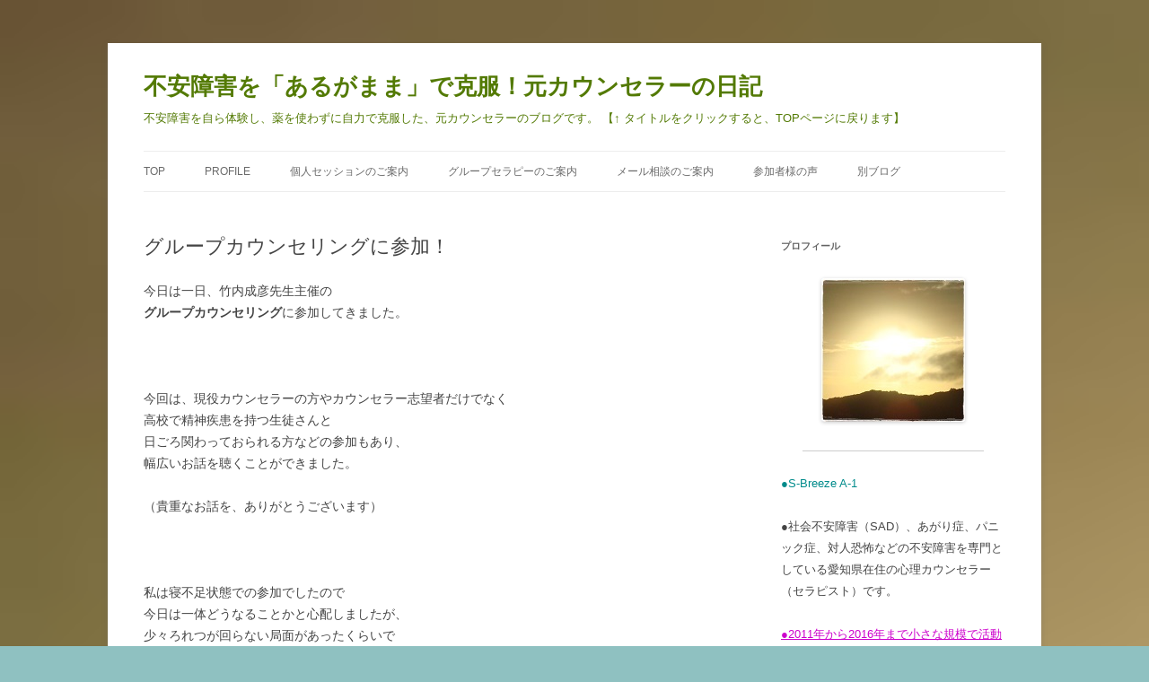

--- FILE ---
content_type: text/html; charset=UTF-8
request_url: http://sedonabreeze.com/archives/5388
body_size: 17763
content:
<!DOCTYPE html>
<html dir="ltr" lang="ja" prefix="og: https://ogp.me/ns#">
<head>
<meta charset="UTF-8"/>
<meta name="viewport" content="width=device-width, initial-scale=1.0"/>
<title>グループカウンセリングに参加！ | 不安障害を「あるがまま」で克服！元カウンセラーの日記</title>
<link rel="profile" href="https://gmpg.org/xfn/11"/>
<link rel="pingback" href="http://sedonabreeze.com/xmlrpc.php">

		<!-- All in One SEO 4.9.3 - aioseo.com -->
	<meta name="description" content="今日は一日、竹内成彦先生主催の グループカウンセリングに参加してきました。 今回は、現役カウンセ"/>
	<meta name="robots" content="max-image-preview:large"/>
	<meta name="author" content="A-1"/>
	<link rel="canonical" href="http://sedonabreeze.com/archives/5388"/>
	<meta name="generator" content="All in One SEO (AIOSEO) 4.9.3"/>
		<meta property="og:locale" content="ja_JP"/>
		<meta property="og:site_name" content="不安障害を「あるがまま」で克服！元カウンセラーの日記 | 不安障害を自ら体験し、薬を使わずに自力で克服した、元カウンセラーのブログです。 【↑ タイトルをクリックすると、TOPページに戻ります】"/>
		<meta property="og:type" content="article"/>
		<meta property="og:title" content="グループカウンセリングに参加！ | 不安障害を「あるがまま」で克服！元カウンセラーの日記"/>
		<meta property="og:description" content="今日は一日、竹内成彦先生主催の グループカウンセリングに参加してきました。 今回は、現役カウンセ"/>
		<meta property="og:url" content="http://sedonabreeze.com/archives/5388"/>
		<meta property="article:published_time" content="2014-05-25T13:44:02+00:00"/>
		<meta property="article:modified_time" content="2014-07-13T14:02:47+00:00"/>
		<meta name="twitter:card" content="summary"/>
		<meta name="twitter:title" content="グループカウンセリングに参加！ | 不安障害を「あるがまま」で克服！元カウンセラーの日記"/>
		<meta name="twitter:description" content="今日は一日、竹内成彦先生主催の グループカウンセリングに参加してきました。 今回は、現役カウンセ"/>
		<script type="application/ld+json" class="aioseo-schema">
			{"@context":"https:\/\/schema.org","@graph":[{"@type":"Article","@id":"http:\/\/sedonabreeze.com\/archives\/5388#article","name":"\u30b0\u30eb\u30fc\u30d7\u30ab\u30a6\u30f3\u30bb\u30ea\u30f3\u30b0\u306b\u53c2\u52a0\uff01 | \u4e0d\u5b89\u969c\u5bb3\u3092\u300c\u3042\u308b\u304c\u307e\u307e\u300d\u3067\u514b\u670d\uff01\u5143\u30ab\u30a6\u30f3\u30bb\u30e9\u30fc\u306e\u65e5\u8a18","headline":"\u30b0\u30eb\u30fc\u30d7\u30ab\u30a6\u30f3\u30bb\u30ea\u30f3\u30b0\u306b\u53c2\u52a0\uff01","author":{"@id":"http:\/\/sedonabreeze.com\/archives\/author\/estech#author"},"publisher":{"@id":"http:\/\/sedonabreeze.com\/#organization"},"image":{"@type":"ImageObject","url":"http:\/\/ws-fe.amazon-adsystem.com\/widgets\/q?_encoding=UTF8&amp;ASIN=4799103318&amp;Format=_SL160_&amp;ID=AsinImage&amp;MarketPlace=JP&amp;ServiceVersion=20070822&amp;WS=1&amp;tag=e0b1-22","@id":"http:\/\/sedonabreeze.com\/archives\/5388\/#articleImage"},"datePublished":"2014-05-25T22:44:02+09:00","dateModified":"2014-07-13T23:02:47+09:00","inLanguage":"ja","mainEntityOfPage":{"@id":"http:\/\/sedonabreeze.com\/archives\/5388#webpage"},"isPartOf":{"@id":"http:\/\/sedonabreeze.com\/archives\/5388#webpage"},"articleSection":"\u52c9\u5f37\u4f1a\u30fb\u4ea4\u6d41\u4f1a\u30fb\u30ef\u30fc\u30af\u30b7\u30e7\u30c3\u30d7\u306a\u3069, \u5fc3\u7406\u30c6\u30b9\u30c8\u30fb\u30a2\u30bb\u30b9\u30e1\u30f3\u30c8\u30fb\u6027\u683c\u30fb\u6c17\u8cea, \u5fc3\u7406\u5b66\u30fb\u7cbe\u795e\u5206\u6790\u30fb\u8ee2\u79fb\/\u9006\u8ee2\u79fb, \u7af9\u5185\u6210\u5f66"},{"@type":"BreadcrumbList","@id":"http:\/\/sedonabreeze.com\/archives\/5388#breadcrumblist","itemListElement":[{"@type":"ListItem","@id":"http:\/\/sedonabreeze.com#listItem","position":1,"name":"\u30db\u30fc\u30e0","item":"http:\/\/sedonabreeze.com","nextItem":{"@type":"ListItem","@id":"http:\/\/sedonabreeze.com\/archives\/category\/others#listItem","name":"\u305d\u306e\u4ed6"}},{"@type":"ListItem","@id":"http:\/\/sedonabreeze.com\/archives\/category\/others#listItem","position":2,"name":"\u305d\u306e\u4ed6","item":"http:\/\/sedonabreeze.com\/archives\/category\/others","nextItem":{"@type":"ListItem","@id":"http:\/\/sedonabreeze.com\/archives\/category\/others\/meetingandworkshop#listItem","name":"\u52c9\u5f37\u4f1a\u30fb\u4ea4\u6d41\u4f1a\u30fb\u30ef\u30fc\u30af\u30b7\u30e7\u30c3\u30d7\u306a\u3069"},"previousItem":{"@type":"ListItem","@id":"http:\/\/sedonabreeze.com#listItem","name":"\u30db\u30fc\u30e0"}},{"@type":"ListItem","@id":"http:\/\/sedonabreeze.com\/archives\/category\/others\/meetingandworkshop#listItem","position":3,"name":"\u52c9\u5f37\u4f1a\u30fb\u4ea4\u6d41\u4f1a\u30fb\u30ef\u30fc\u30af\u30b7\u30e7\u30c3\u30d7\u306a\u3069","item":"http:\/\/sedonabreeze.com\/archives\/category\/others\/meetingandworkshop","nextItem":{"@type":"ListItem","@id":"http:\/\/sedonabreeze.com\/archives\/5388#listItem","name":"\u30b0\u30eb\u30fc\u30d7\u30ab\u30a6\u30f3\u30bb\u30ea\u30f3\u30b0\u306b\u53c2\u52a0\uff01"},"previousItem":{"@type":"ListItem","@id":"http:\/\/sedonabreeze.com\/archives\/category\/others#listItem","name":"\u305d\u306e\u4ed6"}},{"@type":"ListItem","@id":"http:\/\/sedonabreeze.com\/archives\/5388#listItem","position":4,"name":"\u30b0\u30eb\u30fc\u30d7\u30ab\u30a6\u30f3\u30bb\u30ea\u30f3\u30b0\u306b\u53c2\u52a0\uff01","previousItem":{"@type":"ListItem","@id":"http:\/\/sedonabreeze.com\/archives\/category\/others\/meetingandworkshop#listItem","name":"\u52c9\u5f37\u4f1a\u30fb\u4ea4\u6d41\u4f1a\u30fb\u30ef\u30fc\u30af\u30b7\u30e7\u30c3\u30d7\u306a\u3069"}}]},{"@type":"Organization","@id":"http:\/\/sedonabreeze.com\/#organization","name":"\u4e0d\u5b89\u969c\u5bb3\u3092\u300c\u3042\u308b\u304c\u307e\u307e\u300d\u3067\u514b\u670d\uff01\u3042\u304c\u308a\u75c7\u30fb\u30d1\u30cb\u30c3\u30af\u30fb\u5bfe\u4eba\u6050\u6016\u306a\u3069","description":"\u4e0d\u5b89\u969c\u5bb3\u3092\u81ea\u3089\u4f53\u9a13\u3057\u3001\u85ac\u3092\u4f7f\u308f\u305a\u306b\u81ea\u529b\u3067\u514b\u670d\u3057\u305f\u3001\u5143\u30ab\u30a6\u30f3\u30bb\u30e9\u30fc\u306e\u30d6\u30ed\u30b0\u3067\u3059\u3002 \u3010\u2191 \u30bf\u30a4\u30c8\u30eb\u3092\u30af\u30ea\u30c3\u30af\u3059\u308b\u3068\u3001TOP\u30da\u30fc\u30b8\u306b\u623b\u308a\u307e\u3059\u3011","url":"http:\/\/sedonabreeze.com\/"},{"@type":"Person","@id":"http:\/\/sedonabreeze.com\/archives\/author\/estech#author","url":"http:\/\/sedonabreeze.com\/archives\/author\/estech","name":"A-1","image":{"@type":"ImageObject","@id":"http:\/\/sedonabreeze.com\/archives\/5388#authorImage","url":"https:\/\/secure.gravatar.com\/avatar\/7861a502d01bfc0dddb573ea08a76b0dcd9a11570dbe998ece310cd12a10fbec?s=96&d=mm&r=g","width":96,"height":96,"caption":"A-1"}},{"@type":"WebPage","@id":"http:\/\/sedonabreeze.com\/archives\/5388#webpage","url":"http:\/\/sedonabreeze.com\/archives\/5388","name":"\u30b0\u30eb\u30fc\u30d7\u30ab\u30a6\u30f3\u30bb\u30ea\u30f3\u30b0\u306b\u53c2\u52a0\uff01 | \u4e0d\u5b89\u969c\u5bb3\u3092\u300c\u3042\u308b\u304c\u307e\u307e\u300d\u3067\u514b\u670d\uff01\u5143\u30ab\u30a6\u30f3\u30bb\u30e9\u30fc\u306e\u65e5\u8a18","description":"\u4eca\u65e5\u306f\u4e00\u65e5\u3001\u7af9\u5185\u6210\u5f66\u5148\u751f\u4e3b\u50ac\u306e \u30b0\u30eb\u30fc\u30d7\u30ab\u30a6\u30f3\u30bb\u30ea\u30f3\u30b0\u306b\u53c2\u52a0\u3057\u3066\u304d\u307e\u3057\u305f\u3002 \u4eca\u56de\u306f\u3001\u73fe\u5f79\u30ab\u30a6\u30f3\u30bb","inLanguage":"ja","isPartOf":{"@id":"http:\/\/sedonabreeze.com\/#website"},"breadcrumb":{"@id":"http:\/\/sedonabreeze.com\/archives\/5388#breadcrumblist"},"author":{"@id":"http:\/\/sedonabreeze.com\/archives\/author\/estech#author"},"creator":{"@id":"http:\/\/sedonabreeze.com\/archives\/author\/estech#author"},"datePublished":"2014-05-25T22:44:02+09:00","dateModified":"2014-07-13T23:02:47+09:00"},{"@type":"WebSite","@id":"http:\/\/sedonabreeze.com\/#website","url":"http:\/\/sedonabreeze.com\/","name":"\u4e0d\u5b89\u969c\u5bb3\u3092\u300c\u3042\u308b\u304c\u307e\u307e\u300d\u3067\u514b\u670d\uff01\u5143\u30ab\u30a6\u30f3\u30bb\u30e9\u30fc\u306e\u65e5\u8a18","description":"\u4e0d\u5b89\u969c\u5bb3\u3092\u81ea\u3089\u4f53\u9a13\u3057\u3001\u85ac\u3092\u4f7f\u308f\u305a\u306b\u81ea\u529b\u3067\u514b\u670d\u3057\u305f\u3001\u5143\u30ab\u30a6\u30f3\u30bb\u30e9\u30fc\u306e\u30d6\u30ed\u30b0\u3067\u3059\u3002 \u3010\u2191 \u30bf\u30a4\u30c8\u30eb\u3092\u30af\u30ea\u30c3\u30af\u3059\u308b\u3068\u3001TOP\u30da\u30fc\u30b8\u306b\u623b\u308a\u307e\u3059\u3011","inLanguage":"ja","publisher":{"@id":"http:\/\/sedonabreeze.com\/#organization"}}]}
		</script>
		<!-- All in One SEO -->

<link rel="alternate" type="application/rss+xml" title="不安障害を「あるがまま」で克服！元カウンセラーの日記 &raquo; フィード" href="http://sedonabreeze.com/feed"/>
<link rel="alternate" type="application/rss+xml" title="不安障害を「あるがまま」で克服！元カウンセラーの日記 &raquo; コメントフィード" href="http://sedonabreeze.com/comments/feed"/>
<link rel="alternate" title="oEmbed (JSON)" type="application/json+oembed" href="http://sedonabreeze.com/wp-json/oembed/1.0/embed?url=http%3A%2F%2Fsedonabreeze.com%2Farchives%2F5388"/>
<link rel="alternate" title="oEmbed (XML)" type="text/xml+oembed" href="http://sedonabreeze.com/wp-json/oembed/1.0/embed?url=http%3A%2F%2Fsedonabreeze.com%2Farchives%2F5388&#038;format=xml"/>
<style id='wp-img-auto-sizes-contain-inline-css' type='text/css'>
img:is([sizes=auto i],[sizes^="auto," i]){contain-intrinsic-size:3000px 1500px}
/*# sourceURL=wp-img-auto-sizes-contain-inline-css */
</style>
<style id='wp-emoji-styles-inline-css' type='text/css'>

	img.wp-smiley, img.emoji {
		display: inline !important;
		border: none !important;
		box-shadow: none !important;
		height: 1em !important;
		width: 1em !important;
		margin: 0 0.07em !important;
		vertical-align: -0.1em !important;
		background: none !important;
		padding: 0 !important;
	}
/*# sourceURL=wp-emoji-styles-inline-css */
</style>
<style id='wp-block-library-inline-css' type='text/css'>
:root{--wp-block-synced-color:#7a00df;--wp-block-synced-color--rgb:122,0,223;--wp-bound-block-color:var(--wp-block-synced-color);--wp-editor-canvas-background:#ddd;--wp-admin-theme-color:#007cba;--wp-admin-theme-color--rgb:0,124,186;--wp-admin-theme-color-darker-10:#006ba1;--wp-admin-theme-color-darker-10--rgb:0,107,160.5;--wp-admin-theme-color-darker-20:#005a87;--wp-admin-theme-color-darker-20--rgb:0,90,135;--wp-admin-border-width-focus:2px}@media (min-resolution:192dpi){:root{--wp-admin-border-width-focus:1.5px}}.wp-element-button{cursor:pointer}:root .has-very-light-gray-background-color{background-color:#eee}:root .has-very-dark-gray-background-color{background-color:#313131}:root .has-very-light-gray-color{color:#eee}:root .has-very-dark-gray-color{color:#313131}:root .has-vivid-green-cyan-to-vivid-cyan-blue-gradient-background{background:linear-gradient(135deg,#00d084,#0693e3)}:root .has-purple-crush-gradient-background{background:linear-gradient(135deg,#34e2e4,#4721fb 50%,#ab1dfe)}:root .has-hazy-dawn-gradient-background{background:linear-gradient(135deg,#faaca8,#dad0ec)}:root .has-subdued-olive-gradient-background{background:linear-gradient(135deg,#fafae1,#67a671)}:root .has-atomic-cream-gradient-background{background:linear-gradient(135deg,#fdd79a,#004a59)}:root .has-nightshade-gradient-background{background:linear-gradient(135deg,#330968,#31cdcf)}:root .has-midnight-gradient-background{background:linear-gradient(135deg,#020381,#2874fc)}:root{--wp--preset--font-size--normal:16px;--wp--preset--font-size--huge:42px}.has-regular-font-size{font-size:1em}.has-larger-font-size{font-size:2.625em}.has-normal-font-size{font-size:var(--wp--preset--font-size--normal)}.has-huge-font-size{font-size:var(--wp--preset--font-size--huge)}.has-text-align-center{text-align:center}.has-text-align-left{text-align:left}.has-text-align-right{text-align:right}.has-fit-text{white-space:nowrap!important}#end-resizable-editor-section{display:none}.aligncenter{clear:both}.items-justified-left{justify-content:flex-start}.items-justified-center{justify-content:center}.items-justified-right{justify-content:flex-end}.items-justified-space-between{justify-content:space-between}.screen-reader-text{border:0;clip-path:inset(50%);height:1px;margin:-1px;overflow:hidden;padding:0;position:absolute;width:1px;word-wrap:normal!important}.screen-reader-text:focus{background-color:#ddd;clip-path:none;color:#444;display:block;font-size:1em;height:auto;left:5px;line-height:normal;padding:15px 23px 14px;text-decoration:none;top:5px;width:auto;z-index:100000}html :where(.has-border-color){border-style:solid}html :where([style*=border-top-color]){border-top-style:solid}html :where([style*=border-right-color]){border-right-style:solid}html :where([style*=border-bottom-color]){border-bottom-style:solid}html :where([style*=border-left-color]){border-left-style:solid}html :where([style*=border-width]){border-style:solid}html :where([style*=border-top-width]){border-top-style:solid}html :where([style*=border-right-width]){border-right-style:solid}html :where([style*=border-bottom-width]){border-bottom-style:solid}html :where([style*=border-left-width]){border-left-style:solid}html :where(img[class*=wp-image-]){height:auto;max-width:100%}:where(figure){margin:0 0 1em}html :where(.is-position-sticky){--wp-admin--admin-bar--position-offset:var(--wp-admin--admin-bar--height,0px)}@media screen and (max-width:600px){html :where(.is-position-sticky){--wp-admin--admin-bar--position-offset:0px}}

/*# sourceURL=wp-block-library-inline-css */
</style><style id='global-styles-inline-css' type='text/css'>
:root{--wp--preset--aspect-ratio--square: 1;--wp--preset--aspect-ratio--4-3: 4/3;--wp--preset--aspect-ratio--3-4: 3/4;--wp--preset--aspect-ratio--3-2: 3/2;--wp--preset--aspect-ratio--2-3: 2/3;--wp--preset--aspect-ratio--16-9: 16/9;--wp--preset--aspect-ratio--9-16: 9/16;--wp--preset--color--black: #000000;--wp--preset--color--cyan-bluish-gray: #abb8c3;--wp--preset--color--white: #fff;--wp--preset--color--pale-pink: #f78da7;--wp--preset--color--vivid-red: #cf2e2e;--wp--preset--color--luminous-vivid-orange: #ff6900;--wp--preset--color--luminous-vivid-amber: #fcb900;--wp--preset--color--light-green-cyan: #7bdcb5;--wp--preset--color--vivid-green-cyan: #00d084;--wp--preset--color--pale-cyan-blue: #8ed1fc;--wp--preset--color--vivid-cyan-blue: #0693e3;--wp--preset--color--vivid-purple: #9b51e0;--wp--preset--color--blue: #21759b;--wp--preset--color--dark-gray: #444;--wp--preset--color--medium-gray: #9f9f9f;--wp--preset--color--light-gray: #e6e6e6;--wp--preset--gradient--vivid-cyan-blue-to-vivid-purple: linear-gradient(135deg,rgb(6,147,227) 0%,rgb(155,81,224) 100%);--wp--preset--gradient--light-green-cyan-to-vivid-green-cyan: linear-gradient(135deg,rgb(122,220,180) 0%,rgb(0,208,130) 100%);--wp--preset--gradient--luminous-vivid-amber-to-luminous-vivid-orange: linear-gradient(135deg,rgb(252,185,0) 0%,rgb(255,105,0) 100%);--wp--preset--gradient--luminous-vivid-orange-to-vivid-red: linear-gradient(135deg,rgb(255,105,0) 0%,rgb(207,46,46) 100%);--wp--preset--gradient--very-light-gray-to-cyan-bluish-gray: linear-gradient(135deg,rgb(238,238,238) 0%,rgb(169,184,195) 100%);--wp--preset--gradient--cool-to-warm-spectrum: linear-gradient(135deg,rgb(74,234,220) 0%,rgb(151,120,209) 20%,rgb(207,42,186) 40%,rgb(238,44,130) 60%,rgb(251,105,98) 80%,rgb(254,248,76) 100%);--wp--preset--gradient--blush-light-purple: linear-gradient(135deg,rgb(255,206,236) 0%,rgb(152,150,240) 100%);--wp--preset--gradient--blush-bordeaux: linear-gradient(135deg,rgb(254,205,165) 0%,rgb(254,45,45) 50%,rgb(107,0,62) 100%);--wp--preset--gradient--luminous-dusk: linear-gradient(135deg,rgb(255,203,112) 0%,rgb(199,81,192) 50%,rgb(65,88,208) 100%);--wp--preset--gradient--pale-ocean: linear-gradient(135deg,rgb(255,245,203) 0%,rgb(182,227,212) 50%,rgb(51,167,181) 100%);--wp--preset--gradient--electric-grass: linear-gradient(135deg,rgb(202,248,128) 0%,rgb(113,206,126) 100%);--wp--preset--gradient--midnight: linear-gradient(135deg,rgb(2,3,129) 0%,rgb(40,116,252) 100%);--wp--preset--font-size--small: 13px;--wp--preset--font-size--medium: 20px;--wp--preset--font-size--large: 36px;--wp--preset--font-size--x-large: 42px;--wp--preset--spacing--20: 0.44rem;--wp--preset--spacing--30: 0.67rem;--wp--preset--spacing--40: 1rem;--wp--preset--spacing--50: 1.5rem;--wp--preset--spacing--60: 2.25rem;--wp--preset--spacing--70: 3.38rem;--wp--preset--spacing--80: 5.06rem;--wp--preset--shadow--natural: 6px 6px 9px rgba(0, 0, 0, 0.2);--wp--preset--shadow--deep: 12px 12px 50px rgba(0, 0, 0, 0.4);--wp--preset--shadow--sharp: 6px 6px 0px rgba(0, 0, 0, 0.2);--wp--preset--shadow--outlined: 6px 6px 0px -3px rgb(255, 255, 255), 6px 6px rgb(0, 0, 0);--wp--preset--shadow--crisp: 6px 6px 0px rgb(0, 0, 0);}:where(.is-layout-flex){gap: 0.5em;}:where(.is-layout-grid){gap: 0.5em;}body .is-layout-flex{display: flex;}.is-layout-flex{flex-wrap: wrap;align-items: center;}.is-layout-flex > :is(*, div){margin: 0;}body .is-layout-grid{display: grid;}.is-layout-grid > :is(*, div){margin: 0;}:where(.wp-block-columns.is-layout-flex){gap: 2em;}:where(.wp-block-columns.is-layout-grid){gap: 2em;}:where(.wp-block-post-template.is-layout-flex){gap: 1.25em;}:where(.wp-block-post-template.is-layout-grid){gap: 1.25em;}.has-black-color{color: var(--wp--preset--color--black) !important;}.has-cyan-bluish-gray-color{color: var(--wp--preset--color--cyan-bluish-gray) !important;}.has-white-color{color: var(--wp--preset--color--white) !important;}.has-pale-pink-color{color: var(--wp--preset--color--pale-pink) !important;}.has-vivid-red-color{color: var(--wp--preset--color--vivid-red) !important;}.has-luminous-vivid-orange-color{color: var(--wp--preset--color--luminous-vivid-orange) !important;}.has-luminous-vivid-amber-color{color: var(--wp--preset--color--luminous-vivid-amber) !important;}.has-light-green-cyan-color{color: var(--wp--preset--color--light-green-cyan) !important;}.has-vivid-green-cyan-color{color: var(--wp--preset--color--vivid-green-cyan) !important;}.has-pale-cyan-blue-color{color: var(--wp--preset--color--pale-cyan-blue) !important;}.has-vivid-cyan-blue-color{color: var(--wp--preset--color--vivid-cyan-blue) !important;}.has-vivid-purple-color{color: var(--wp--preset--color--vivid-purple) !important;}.has-black-background-color{background-color: var(--wp--preset--color--black) !important;}.has-cyan-bluish-gray-background-color{background-color: var(--wp--preset--color--cyan-bluish-gray) !important;}.has-white-background-color{background-color: var(--wp--preset--color--white) !important;}.has-pale-pink-background-color{background-color: var(--wp--preset--color--pale-pink) !important;}.has-vivid-red-background-color{background-color: var(--wp--preset--color--vivid-red) !important;}.has-luminous-vivid-orange-background-color{background-color: var(--wp--preset--color--luminous-vivid-orange) !important;}.has-luminous-vivid-amber-background-color{background-color: var(--wp--preset--color--luminous-vivid-amber) !important;}.has-light-green-cyan-background-color{background-color: var(--wp--preset--color--light-green-cyan) !important;}.has-vivid-green-cyan-background-color{background-color: var(--wp--preset--color--vivid-green-cyan) !important;}.has-pale-cyan-blue-background-color{background-color: var(--wp--preset--color--pale-cyan-blue) !important;}.has-vivid-cyan-blue-background-color{background-color: var(--wp--preset--color--vivid-cyan-blue) !important;}.has-vivid-purple-background-color{background-color: var(--wp--preset--color--vivid-purple) !important;}.has-black-border-color{border-color: var(--wp--preset--color--black) !important;}.has-cyan-bluish-gray-border-color{border-color: var(--wp--preset--color--cyan-bluish-gray) !important;}.has-white-border-color{border-color: var(--wp--preset--color--white) !important;}.has-pale-pink-border-color{border-color: var(--wp--preset--color--pale-pink) !important;}.has-vivid-red-border-color{border-color: var(--wp--preset--color--vivid-red) !important;}.has-luminous-vivid-orange-border-color{border-color: var(--wp--preset--color--luminous-vivid-orange) !important;}.has-luminous-vivid-amber-border-color{border-color: var(--wp--preset--color--luminous-vivid-amber) !important;}.has-light-green-cyan-border-color{border-color: var(--wp--preset--color--light-green-cyan) !important;}.has-vivid-green-cyan-border-color{border-color: var(--wp--preset--color--vivid-green-cyan) !important;}.has-pale-cyan-blue-border-color{border-color: var(--wp--preset--color--pale-cyan-blue) !important;}.has-vivid-cyan-blue-border-color{border-color: var(--wp--preset--color--vivid-cyan-blue) !important;}.has-vivid-purple-border-color{border-color: var(--wp--preset--color--vivid-purple) !important;}.has-vivid-cyan-blue-to-vivid-purple-gradient-background{background: var(--wp--preset--gradient--vivid-cyan-blue-to-vivid-purple) !important;}.has-light-green-cyan-to-vivid-green-cyan-gradient-background{background: var(--wp--preset--gradient--light-green-cyan-to-vivid-green-cyan) !important;}.has-luminous-vivid-amber-to-luminous-vivid-orange-gradient-background{background: var(--wp--preset--gradient--luminous-vivid-amber-to-luminous-vivid-orange) !important;}.has-luminous-vivid-orange-to-vivid-red-gradient-background{background: var(--wp--preset--gradient--luminous-vivid-orange-to-vivid-red) !important;}.has-very-light-gray-to-cyan-bluish-gray-gradient-background{background: var(--wp--preset--gradient--very-light-gray-to-cyan-bluish-gray) !important;}.has-cool-to-warm-spectrum-gradient-background{background: var(--wp--preset--gradient--cool-to-warm-spectrum) !important;}.has-blush-light-purple-gradient-background{background: var(--wp--preset--gradient--blush-light-purple) !important;}.has-blush-bordeaux-gradient-background{background: var(--wp--preset--gradient--blush-bordeaux) !important;}.has-luminous-dusk-gradient-background{background: var(--wp--preset--gradient--luminous-dusk) !important;}.has-pale-ocean-gradient-background{background: var(--wp--preset--gradient--pale-ocean) !important;}.has-electric-grass-gradient-background{background: var(--wp--preset--gradient--electric-grass) !important;}.has-midnight-gradient-background{background: var(--wp--preset--gradient--midnight) !important;}.has-small-font-size{font-size: var(--wp--preset--font-size--small) !important;}.has-medium-font-size{font-size: var(--wp--preset--font-size--medium) !important;}.has-large-font-size{font-size: var(--wp--preset--font-size--large) !important;}.has-x-large-font-size{font-size: var(--wp--preset--font-size--x-large) !important;}
/*# sourceURL=global-styles-inline-css */
</style>

<style id='classic-theme-styles-inline-css' type='text/css'>
/*! This file is auto-generated */
.wp-block-button__link{color:#fff;background-color:#32373c;border-radius:9999px;box-shadow:none;text-decoration:none;padding:calc(.667em + 2px) calc(1.333em + 2px);font-size:1.125em}.wp-block-file__button{background:#32373c;color:#fff;text-decoration:none}
/*# sourceURL=/wp-includes/css/classic-themes.min.css */
</style>
<link rel='stylesheet' id='dashicons-css' href='http://sedonabreeze.com/wp-includes/css/dashicons.min.css?ver=6.9' type='text/css' media='all'/>
<link rel='stylesheet' id='to-top-css' href='http://sedonabreeze.com/wp-content/plugins/to-top/public/css/to-top-public.css?ver=2.5.5' type='text/css' media='all'/>
<link rel='stylesheet' id='twentytwelve-style-css' href='http://sedonabreeze.com/wp-content/themes/twentytwelve/style.css?ver=20251202' type='text/css' media='all'/>
<link rel='stylesheet' id='twentytwelve-block-style-css' href='http://sedonabreeze.com/wp-content/themes/twentytwelve/css/blocks.css?ver=20251031' type='text/css' media='all'/>
<script type="text/javascript" src="http://sedonabreeze.com/wp-includes/js/jquery/jquery.min.js?ver=3.7.1" id="jquery-core-js"></script>
<script type="text/javascript" src="http://sedonabreeze.com/wp-includes/js/jquery/jquery-migrate.min.js?ver=3.4.1" id="jquery-migrate-js"></script>
<script type="text/javascript" id="to-top-js-extra">//<![CDATA[
var to_top_options={"scroll_offset":"100","icon_opacity":"50","style":"icon","icon_type":"dashicons-arrow-up-alt2","icon_color":"#ffffff","icon_bg_color":"#0080b7","icon_size":"40","border_radius":"25","image":"http://sedonabreeze.com/wp-content/plugins/to-top/admin/images/default.png","image_width":"65","image_alt":"","location":"bottom-right","margin_x":"20","margin_y":"20","show_on_admin":"0","enable_autohide":"0","autohide_time":"2","enable_hide_small_device":"0","small_device_max_width":"640","reset":"0"};
//]]></script>
<script async type="text/javascript" src="http://sedonabreeze.com/wp-content/plugins/to-top/public/js/to-top-public.js?ver=2.5.5" id="to-top-js"></script>
<script type="text/javascript" src="http://sedonabreeze.com/wp-content/themes/twentytwelve/js/navigation.js?ver=20250303" id="twentytwelve-navigation-js" defer="defer" data-wp-strategy="defer"></script>
<link rel="https://api.w.org/" href="http://sedonabreeze.com/wp-json/"/><link rel="alternate" title="JSON" type="application/json" href="http://sedonabreeze.com/wp-json/wp/v2/posts/5388"/><link rel="EditURI" type="application/rsd+xml" title="RSD" href="http://sedonabreeze.com/xmlrpc.php?rsd"/>
<meta name="generator" content="WordPress 6.9"/>
<link rel='shortlink' href='http://sedonabreeze.com/?p=5388'/>
        <!-- Copyright protection script -->
        <meta http-equiv="imagetoolbar" content="no">
        <script>//<![CDATA[
document.oncontextmenu=function(){return false;};
//]]></script>
        <script type="text/javascript">//<![CDATA[
document.onselectstart=function(){event=event||window.event;var custom_input=event.target||event.srcElement;if(custom_input.type!=="text"&&custom_input.type!=="textarea"&&custom_input.type!=="password"){return false;}else{return true;}};if(window.sidebar){document.onmousedown=function(e){var obj=e.target;if(obj.tagName.toUpperCase()==='SELECT'||obj.tagName.toUpperCase()==="INPUT"||obj.tagName.toUpperCase()==="TEXTAREA"||obj.tagName.toUpperCase()==="PASSWORD"){return true;}else{return false;}};}window.onload=function(){document.body.style.webkitTouchCallout='none';document.body.style.KhtmlUserSelect='none';}
//]]></script>
        <script type="text/javascript">//<![CDATA[
if(parent.frames.length>0){top.location.replace(document.location);}
//]]></script>
        <script type="text/javascript">//<![CDATA[
document.ondragstart=function(){return false;};
//]]></script>
        <script type="text/javascript">

            document.addEventListener('DOMContentLoaded', () => {
                const overlay = document.createElement('div');
                overlay.id = 'overlay';

                Object.assign(overlay.style, {
                    position: 'fixed',
                    top: '0',
                    left: '0',
                    width: '100%',
                    height: '100%',
                    backgroundColor: 'rgba(255, 255, 255, 0.9)',
                    display: 'none',
                    zIndex: '9999'
                });

                document.body.appendChild(overlay);

                document.addEventListener('keydown', (event) => {
                    if (event.metaKey || event.ctrlKey) {
                        overlay.style.display = 'block';
                    }
                });

                document.addEventListener('keyup', (event) => {
                    if (!event.metaKey && !event.ctrlKey) {
                        overlay.style.display = 'none';
                    }
                });
            });
        </script>
        <style type="text/css">
            * {
                -webkit-touch-callout: none;
                -webkit-user-select: none;
                -moz-user-select: none;
                user-select: none;
            }

            img {
                -webkit-touch-callout: none;
                -webkit-user-select: none;
                -moz-user-select: none;
                user-select: none;
            }

            input,
            textarea,
            select {
                -webkit-user-select: auto;
            }
        </style>
        <!-- End Copyright protection script -->

        <!-- Source hidden -->

        	<style type="text/css" id="twentytwelve-header-css">
			.site-header h1 a,
		.site-header h2 {
			color: #537a04;
		}
		</style>
	<style type="text/css" id="custom-background-css">
body.custom-background { background-color: #8fc1c1; background-image: url("http://sedonabreeze.com/wp-content/uploads/2016/10/morozaki-7.jpg"); background-position: left top; background-size: cover; background-repeat: repeat; background-attachment: scroll; }
</style>
	<!-- To Top Custom CSS --><style type='text/css'>#to_top_scrollup {font-size: 40px; width: 40px; height: 40px;background-color: #0080b7;-webkit-border-radius: 25%; -moz-border-radius: 25%; border-radius: 25%;}</style></head>

<body class="wp-singular post-template-default single single-post postid-5388 single-format-standard custom-background wp-embed-responsive wp-theme-twentytwelve single-author">
<div id="page" class="hfeed site">
	<a class="screen-reader-text skip-link" href="#content">コンテンツへスキップ</a>
	<header id="masthead" class="site-header">
		<hgroup>
							<h1 class="site-title"><a href="http://sedonabreeze.com/" rel="home">不安障害を「あるがまま」で克服！元カウンセラーの日記</a></h1>
								<h2 class="site-description">不安障害を自ら体験し、薬を使わずに自力で克服した、元カウンセラーのブログです。 【↑ タイトルをクリックすると、TOPページに戻ります】</h2>
					</hgroup>

		<nav id="site-navigation" class="main-navigation">
			<button class="menu-toggle">メニュー</button>
			<div class="menu-%e3%82%b0%e3%83%ad%e3%83%bc%e3%83%90%e3%83%ab%e3%83%a1%e3%83%8b%e3%83%a5%e3%83%bc-container"><ul id="menu-%e3%82%b0%e3%83%ad%e3%83%bc%e3%83%90%e3%83%ab%e3%83%a1%e3%83%8b%e3%83%a5%e3%83%bc" class="nav-menu"><li id="menu-item-218" class="menu-item menu-item-type-custom menu-item-object-custom menu-item-home menu-item-218"><a href="http://sedonabreeze.com/">TOP</a></li>
<li id="menu-item-7827" class="menu-item menu-item-type-custom menu-item-object-custom menu-item-7827"><a href="http://sedonabreeze.com/profile">PROFILE</a></li>
<li id="menu-item-10134" class="menu-item menu-item-type-post_type menu-item-object-page menu-item-10134"><a rel="nofollow" href="http://sedonabreeze.com/session">個人セッションのご案内</a></li>
<li id="menu-item-8201" class="menu-item menu-item-type-taxonomy menu-item-object-category menu-item-8201"><a href="http://sedonabreeze.com/archives/category/others/lesson">グループセラピーのご案内</a></li>
<li id="menu-item-10504" class="menu-item menu-item-type-post_type menu-item-object-page menu-item-10504"><a rel="nofollow" href="http://sedonabreeze.com/mailcounseling">メール相談のご案内</a></li>
<li id="menu-item-8403" class="menu-item menu-item-type-taxonomy menu-item-object-category menu-item-8403"><a href="http://sedonabreeze.com/archives/category/others/voice">参加者様の声</a></li>
<li id="menu-item-9296" class="menu-item menu-item-type-custom menu-item-object-custom menu-item-9296"><a rel="nofollow" href="http://ameblo.jp/kokoronokaihou123/">別ブログ</a></li>
</ul></div>		</nav><!-- #site-navigation -->

			</header><!-- #masthead -->

	<div id="main" class="wrapper">

	<div id="primary" class="site-content">
		<div id="content" role="main">

			
				
	<article id="post-5388" class="post-5388 post type-post status-publish format-standard hentry category-meetingandworkshop category-psychologytest category-psychoanalysis tag-takeuchisensei">
				<header class="entry-header">
			
						<h1 class="entry-title">グループカウンセリングに参加！</h1>
								</header><!-- .entry-header -->

				<div class="entry-content">
			<p>今日は一日、竹内成彦先生主催の<br/>
<strong>グループカウンセリング</strong>に参加してきました。</p>
<p>&nbsp;</p>
<p>今回は、現役カウンセラーの方やカウンセラー志望者だけでなく<br/>
高校で精神疾患を持つ生徒さんと<br/>
日ごろ関わっておられる方などの参加もあり、<br/>
幅広いお話を聴くことができました。</p>
<p>（貴重なお話を、ありがとうございます）</p>
<p>&nbsp;</p>
<p>私は寝不足状態での参加でしたので<br/>
今日は一体どうなることかと心配しましたが、<br/>
少々ろれつが回らない局面があったくらいで<br/>
無事に一日学ばせていただくことができました。</p>
<p>&nbsp;</p>
<p>午前中は、精神分析理論についての<br/>
竹内先生の講義が行われました。</p>
<p>各種防衛機制や各種コンプレックスについてなど<br/>
とても分かりやすく教えてくださいました。</p>
<p>&nbsp;</p>
<p>「スーパーエゴ」「エゴ」「エス（イド）」間の<br/>
葛藤の3種のモデルがとても興味深かったです。</p>
<p><span style="color: #cc00cc;">※「スーパーエゴ」「エゴ」「エス（イド）」は、<br/>
精神分析理論の重要な用語です。</span></p>
<p>&nbsp;</p>
<p>社会不安障害も、葛藤のモデルで<br/>
説明することができるということに気付かせていただき、<br/>
今までよりも理解が深まったように感じます。</p>
<p>この部分、これからも深く学んでいこうと思いました。</p>
<p>&nbsp;</p>
<p>午後からは、各自が持ち寄った悩みや相談事に応え合う<br/>
グループカウンセリングが行われました。</p>
<p>私は、カウンセリング現場で起こりうる<br/>
実践的な内容の相談をしました。</p>
<p>なかなかこういった相談はする機会がないので、<br/>
ありがたかったです。</p>
<p>自分の中にあった、もやもやや迷いが小さくなりました。</p>
<p>&nbsp;</p>
<p>グループカウンセリングが終わった後は、<br/>
懇親会が行われました。</p>
<p>寝不足状態で飲んだビール。</p>
<p>思った以上に、ふらふら、ぼーっと<br/>
酔ってしまいましたが、とても楽しかったです。</p>
<p>&nbsp;</p>
<p>懇親会の席で、<br/>
私の性格タイプについてのアドバイスを<br/>
竹内先生からいただきました。</p>
<p>私は自分のことを、仕事や日常生活などにおいて<br/>
一人でもどんどん進めていくタイプだと思っていましたし、<br/>
実際そうしてきましたが、</p>
<p>どうやら本来の私は一匹狼というよりは<br/>
パートナーがいたほうが上手くいくタイプのようです。</p>
<p>&nbsp;</p>
<p>じっくり自分の深いところと対話してみたところ、<br/>
「確かにそうだなぁ」と思いました。</p>
<p>竹内先生、的確なアドバイスをありがとうございました。</p>
<p>&nbsp;</p>
<p>今日は一日、本当に有意義に過ごさせていただきました。</p>
<p>竹内先生、参加された皆様、ありがとうございました (^-^)</p>
<p>&nbsp;</p>
<p>↓性格学に詳しい竹内先生の新刊です。<br/>
<a href="http://www.amazon.co.jp/gp/product/4799103318/ref=as_li_qf_sp_asin_il?ie=UTF8&amp;camp=247&amp;creative=1211&amp;creativeASIN=4799103318&amp;linkCode=as2&amp;tag=e0b1-22"><img decoding="async" src="http://ws-fe.amazon-adsystem.com/widgets/q?_encoding=UTF8&amp;ASIN=4799103318&amp;Format=_SL160_&amp;ID=AsinImage&amp;MarketPlace=JP&amp;ServiceVersion=20070822&amp;WS=1&amp;tag=e0b1-22" border="0"/></a><img decoding="async" src="http://sedonabreeze.com//HLIC/accba0b69f352b4c9440f05891b015c5.gif" border="0" alt="" width="1" height="1" style="border: none !important; margin: 0px !important;"/><br/>
<span style="font-size: 10pt;">●Amazon</span></p>
<p>&nbsp;</p>
<p><span style="font-size: 14pt;"><span style="color: #cc00cc;">今日も、ありがとうございます！</span></span></p>
<p><span style="font-size: 14pt;"><span style="color: #cc00cc;">皆さまが、笑顔いっぱいでありますように！</span></span></p>
					</div><!-- .entry-content -->
		
		<footer class="entry-meta">
			カテゴリー: <a href="http://sedonabreeze.com/archives/category/others/meetingandworkshop" rel="category tag">勉強会・交流会・ワークショップなど</a>、<a href="http://sedonabreeze.com/archives/category/psychotherapy/psychologytest" rel="category tag">心理テスト・アセスメント・性格・気質</a>、<a href="http://sedonabreeze.com/archives/category/psychotherapy/psychoanalysis" rel="category tag">心理学・精神分析・転移/逆転移</a> | タグ: <a href="http://sedonabreeze.com/archives/tag/takeuchisensei" rel="tag">竹内成彦</a> | 投稿日: <a href="http://sedonabreeze.com/archives/5388" title="10:44 PM" rel="bookmark"><time class="entry-date" datetime="2014-05-25T22:44:02+09:00">2014年5月25日</time></a> | <span class="by-author">投稿者: <span class="author vcard"><a class="url fn n" href="http://sedonabreeze.com/archives/author/estech" title="A-1 の投稿をすべて表示" rel="author">A-1</a></span></span>								</footer><!-- .entry-meta -->
	</article><!-- #post -->

				<nav class="nav-single">
					<h3 class="assistive-text">投稿ナビゲーション</h3>
					<span class="nav-previous"><a href="http://sedonabreeze.com/archives/5352" rel="prev"><span class="meta-nav">&larr;</span> 不安や症状を受け入れる</a></span>
					<span class="nav-next"><a href="http://sedonabreeze.com/archives/5421" rel="next">気分変調性障害　～全ては病気の症状です <span class="meta-nav">&rarr;</span></a></span>
				</nav><!-- .nav-single -->

				
<div id="comments" class="comments-area">

	
	
	
</div><!-- #comments .comments-area -->

			
		</div><!-- #content -->
	</div><!-- #primary -->


			<div id="secondary" class="widget-area" role="complementary">
			<aside id="text-3" class="widget widget_text"><h3 class="widget-title">プロフィール</h3>			<div class="textwidget"><div align="center"><img decoding="async" src="http://sedonabreeze.com/wp-content/uploads/2016/10/morozaki-7c3.jpg" alt="" width="" height=""/></div>
<hr/>
<p><span style="color: #008b8b;">●S-Breeze A-1</span></p>
<p>●社会不安障害（SAD）、あがり症、パニック症、対人恐怖などの不安障害を専門としている愛知県在住の心理カウンセラー（セラピスト）です。</p>
<p><span style="color: #cc00cc;"><u>●2011年から2016年まで小さな規模で活動した後、2017年よりカウンセリング活動を休止しております。</u></span></p>
<p>●本ブログでは、不安障害を克服するためのヒント、心の悩みを軽くするためのヒント、専門書の紹介、私のSAD克服体験などについて書いています。</p>
<hr/>
<p><span style="color: #008b8b;">【関連資格】</span></p>
<p><span style="color: #008b8b;">●産業カウンセラーなど</span></p>
<p>○詳細は → <a title="プロフィール" href="http://sedonabreeze.com/profile" target="_blank" rel="noopener">プロフィール</a></p>
</div>
		</aside><aside id="search-2" class="widget widget_search"><form role="search" method="get" id="searchform" class="searchform" action="http://sedonabreeze.com/">
				<div>
					<label class="screen-reader-text" for="s">検索:</label>
					<input type="text" value="" name="s" id="s"/>
					<input type="submit" id="searchsubmit" value="検索"/>
				</div>
			</form></aside><aside id="nav_menu-2" class="widget widget_nav_menu"><h3 class="widget-title">カテゴリーメニュー</h3><div class="menu-%e3%82%ab%e3%83%86%e3%82%b4%e3%83%aa%e3%83%bc%e3%83%a1%e3%83%8b%e3%83%a5%e3%83%bc-container"><ul id="menu-%e3%82%ab%e3%83%86%e3%82%b4%e3%83%aa%e3%83%bc%e3%83%a1%e3%83%8b%e3%83%a5%e3%83%bc" class="menu"><li id="menu-item-2125" class="menu-item menu-item-type-taxonomy menu-item-object-category menu-item-has-children menu-item-2125"><a href="http://sedonabreeze.com/archives/category/condition">心の悩み・症状</a>
<ul class="sub-menu">
	<li id="menu-item-2126" class="menu-item menu-item-type-taxonomy menu-item-object-category menu-item-2126"><a href="http://sedonabreeze.com/archives/category/condition/sad">社会不安障害・全般性不安障害・あがり症・対人恐怖・震え</a></li>
	<li id="menu-item-2102" class="menu-item menu-item-type-taxonomy menu-item-object-category menu-item-2102"><a href="http://sedonabreeze.com/archives/category/condition/panic">パニック障害・広場恐怖</a></li>
	<li id="menu-item-3587" class="menu-item menu-item-type-taxonomy menu-item-object-category menu-item-3587"><a href="http://sedonabreeze.com/archives/category/condition/ocd">強迫関連障害</a></li>
	<li id="menu-item-2106" class="menu-item menu-item-type-taxonomy menu-item-object-category menu-item-2106"><a href="http://sedonabreeze.com/archives/category/condition/torauma">トラウマ・PTSD</a></li>
	<li id="menu-item-4924" class="menu-item menu-item-type-taxonomy menu-item-object-category menu-item-4924"><a href="http://sedonabreeze.com/archives/category/condition/psychosomatic">心身症・身体症状症・吃音</a></li>
	<li id="menu-item-3638" class="menu-item menu-item-type-taxonomy menu-item-object-category menu-item-3638"><a href="http://sedonabreeze.com/archives/category/condition/depression">うつ病・気分変調症</a></li>
	<li id="menu-item-2373" class="menu-item menu-item-type-taxonomy menu-item-object-category menu-item-2373"><a href="http://sedonabreeze.com/archives/category/condition/maladjustment">適応障害・新型うつ病</a></li>
	<li id="menu-item-4276" class="menu-item menu-item-type-taxonomy menu-item-object-category menu-item-4276"><a href="http://sedonabreeze.com/archives/category/condition/bipolardisorder">双極性障害・躁うつ病</a></li>
	<li id="menu-item-2103" class="menu-item menu-item-type-taxonomy menu-item-object-category menu-item-2103"><a href="http://sedonabreeze.com/archives/category/condition/personality">パーソナリティ障害</a></li>
	<li id="menu-item-2845" class="menu-item menu-item-type-taxonomy menu-item-object-category menu-item-2845"><a href="http://sedonabreeze.com/archives/category/condition/schizophrenia">統合失調症</a></li>
	<li id="menu-item-2880" class="menu-item menu-item-type-taxonomy menu-item-object-category menu-item-2880"><a href="http://sedonabreeze.com/archives/category/condition/dissociation">解離性障害</a></li>
	<li id="menu-item-2105" class="menu-item menu-item-type-taxonomy menu-item-object-category menu-item-2105"><a href="http://sedonabreeze.com/archives/category/condition/family">夫婦関係・DV・虐待</a></li>
	<li id="menu-item-2104" class="menu-item menu-item-type-taxonomy menu-item-object-category menu-item-2104"><a href="http://sedonabreeze.com/archives/category/condition/childheart">子供の心・愛着・AC</a></li>
	<li id="menu-item-5180" class="menu-item menu-item-type-taxonomy menu-item-object-category menu-item-5180"><a href="http://sedonabreeze.com/archives/category/condition/developmentaldisorder">発達障害・自閉症・ひきこもり</a></li>
	<li id="menu-item-4922" class="menu-item menu-item-type-taxonomy menu-item-object-category menu-item-4922"><a href="http://sedonabreeze.com/archives/category/condition/eatingdisorder">摂食障害</a></li>
	<li id="menu-item-2107" class="menu-item menu-item-type-taxonomy menu-item-object-category menu-item-2107"><a href="http://sedonabreeze.com/archives/category/condition/dependency">依存症・窃盗癖・ストーカー</a></li>
	<li id="menu-item-2894" class="menu-item menu-item-type-taxonomy menu-item-object-category menu-item-2894"><a href="http://sedonabreeze.com/archives/category/condition/trouble">その他心の悩み全般（脳疾患含む）</a></li>
</ul>
</li>
<li id="menu-item-2127" class="menu-item menu-item-type-taxonomy menu-item-object-category current-post-ancestor menu-item-has-children menu-item-2127"><a href="http://sedonabreeze.com/archives/category/psychotherapy">心理療法など</a>
<ul class="sub-menu">
	<li id="menu-item-2108" class="menu-item menu-item-type-taxonomy menu-item-object-category menu-item-2108"><a href="http://sedonabreeze.com/archives/category/psychotherapy/counseling">来談者中心療法・カウンセリング全般</a></li>
	<li id="menu-item-2110" class="menu-item menu-item-type-taxonomy menu-item-object-category menu-item-2110"><a href="http://sedonabreeze.com/archives/category/psychotherapy/cbt">認知行動療法・行動療法・スキーマ療法・ACT・マインドフルネス・アサーション</a></li>
	<li id="menu-item-2109" class="menu-item menu-item-type-taxonomy menu-item-object-category menu-item-2109"><a href="http://sedonabreeze.com/archives/category/psychotherapy/focusing">フォーカシング</a></li>
	<li id="menu-item-7056" class="menu-item menu-item-type-taxonomy menu-item-object-category menu-item-7056"><a href="http://sedonabreeze.com/archives/category/psychotherapy/gestalt">ゲシュタルト療法</a></li>
	<li id="menu-item-2112" class="menu-item menu-item-type-taxonomy menu-item-object-category menu-item-2112"><a href="http://sedonabreeze.com/archives/category/psychotherapy/hypno">催眠療法（ヒプノセラピー）・潜在意識</a></li>
	<li id="menu-item-4700" class="menu-item menu-item-type-taxonomy menu-item-object-category menu-item-4700"><a href="http://sedonabreeze.com/archives/category/psychotherapy/familybrief">家族療法・短期療法・解決志向</a></li>
	<li id="menu-item-2111" class="menu-item menu-item-type-taxonomy menu-item-object-category menu-item-2111"><a href="http://sedonabreeze.com/archives/category/psychotherapy/morita">森田療法</a></li>
	<li id="menu-item-4502" class="menu-item menu-item-type-taxonomy menu-item-object-category menu-item-4502"><a href="http://sedonabreeze.com/archives/category/psychotherapy/interpersonal">対人関係療法</a></li>
	<li id="menu-item-4474" class="menu-item menu-item-type-taxonomy menu-item-object-category menu-item-4474"><a href="http://sedonabreeze.com/archives/category/psychotherapy/otherpsychotherapy">その他心理療法</a></li>
	<li id="menu-item-2673" class="menu-item menu-item-type-taxonomy menu-item-object-category current-post-ancestor current-menu-parent current-post-parent menu-item-2673"><a href="http://sedonabreeze.com/archives/category/psychotherapy/psychoanalysis">心理学・精神分析・転移/逆転移</a></li>
	<li id="menu-item-2113" class="menu-item menu-item-type-taxonomy menu-item-object-category current-post-ancestor current-menu-parent current-post-parent menu-item-2113"><a href="http://sedonabreeze.com/archives/category/psychotherapy/psychologytest">心理テスト・アセスメント・性格・気質</a></li>
	<li id="menu-item-2402" class="menu-item menu-item-type-taxonomy menu-item-object-category menu-item-2402"><a href="http://sedonabreeze.com/archives/category/psychotherapy/medicine">薬物療法</a></li>
</ul>
</li>
<li id="menu-item-2129" class="menu-item menu-item-type-taxonomy menu-item-object-category menu-item-has-children menu-item-2129"><a href="http://sedonabreeze.com/archives/category/quantumetc">他のアプローチ</a>
<ul class="sub-menu">
	<li id="menu-item-2114" class="menu-item menu-item-type-taxonomy menu-item-object-category menu-item-2114"><a href="http://sedonabreeze.com/archives/category/quantumetc/quantumtouch">クォンタムタッチ・ヒーリング・エネルギーワーク・フラワーレメディ</a></li>
	<li id="menu-item-2115" class="menu-item menu-item-type-taxonomy menu-item-object-category menu-item-2115"><a href="http://sedonabreeze.com/archives/category/quantumetc/spiritual">精神世界・引き寄せ他</a></li>
	<li id="menu-item-2121" class="menu-item menu-item-type-taxonomy menu-item-object-category menu-item-2121"><a href="http://sedonabreeze.com/archives/category/others/relaxation">その他リラクゼーション・コーピングなど</a></li>
</ul>
</li>
<li id="menu-item-2128" class="menu-item menu-item-type-taxonomy menu-item-object-category current-post-ancestor menu-item-has-children menu-item-2128"><a href="http://sedonabreeze.com/archives/category/others">その他</a>
<ul class="sub-menu">
	<li id="menu-item-8052" class="menu-item menu-item-type-taxonomy menu-item-object-category menu-item-8052"><a href="http://sedonabreeze.com/archives/category/others/lesson">グループセラピー</a></li>
	<li id="menu-item-8396" class="menu-item menu-item-type-taxonomy menu-item-object-category menu-item-8396"><a href="http://sedonabreeze.com/archives/category/others/voice">いただいたご感想</a></li>
	<li id="menu-item-2117" class="menu-item menu-item-type-taxonomy menu-item-object-category menu-item-2117"><a href="http://sedonabreeze.com/archives/category/others/sangyoco">産業カウンセラー</a></li>
	<li id="menu-item-2116" class="menu-item menu-item-type-taxonomy menu-item-object-category current-post-ancestor current-menu-parent current-post-parent menu-item-2116"><a href="http://sedonabreeze.com/archives/category/others/meetingandworkshop">勉強会・交流会・ワークショップなど</a></li>
	<li id="menu-item-3835" class="menu-item menu-item-type-taxonomy menu-item-object-category menu-item-3835"><a href="http://sedonabreeze.com/archives/category/others/event">イベント・ライブなど</a></li>
	<li id="menu-item-2118" class="menu-item menu-item-type-taxonomy menu-item-object-category menu-item-2118"><a href="http://sedonabreeze.com/archives/category/others/writingandspeaking">書く・話す</a></li>
	<li id="menu-item-2119" class="menu-item menu-item-type-taxonomy menu-item-object-category menu-item-2119"><a href="http://sedonabreeze.com/archives/category/others/business">ビジネス・自己啓発</a></li>
	<li id="menu-item-2122" class="menu-item menu-item-type-taxonomy menu-item-object-category menu-item-2122"><a href="http://sedonabreeze.com/archives/category/others/direct">ダイレクト出版</a></li>
	<li id="menu-item-2120" class="menu-item menu-item-type-taxonomy menu-item-object-category menu-item-2120"><a href="http://sedonabreeze.com/archives/category/others/dailylife">日々のこと</a></li>
	<li id="menu-item-2124" class="menu-item menu-item-type-taxonomy menu-item-object-category menu-item-2124"><a href="http://sedonabreeze.com/archives/category/others/review">レビュー</a></li>
</ul>
</li>
</ul></div></aside><aside id="text-31" class="widget widget_text">			<div class="textwidget"><p><img decoding="async" src="http://sedonabreeze.com/wp-content/uploads/2017/07/welcome161019-1-170722-1.png" alt="あるがまま"/></p>
<div align="center"><span style="color: #0ac;"><u>カウンセリング＆セラピー　S-Breeze</u></span></div>
<div align="center"><span style="color: #20b2aa;">（不安症専門☆愛知・岐阜・三重）</span></div>
</div>
		</aside>
		<aside id="recent-posts-2" class="widget widget_recent_entries">
		<h3 class="widget-title">最近の投稿</h3>
		<ul>
											<li>
					<a href="http://sedonabreeze.com/archives/10829">別れの前日～寂しいな…</a>
									</li>
											<li>
					<a href="http://sedonabreeze.com/archives/10805">思い出の温泉と、目指せ！自分史上最高の自分！</a>
									</li>
											<li>
					<a href="http://sedonabreeze.com/archives/10795">菊池桃子さんの講演会に行ってきました！</a>
									</li>
											<li>
					<a href="http://sedonabreeze.com/archives/10786">寒ぶり　リベンジ（不安障害克服への取り組みの話も）</a>
									</li>
											<li>
					<a href="http://sedonabreeze.com/archives/10774">角が取れて丸くなる……本当に丸くなりたい？</a>
									</li>
											<li>
					<a href="http://sedonabreeze.com/archives/10761">不安障害で悩む心を癒してくれた「海のキラキラ」</a>
									</li>
											<li>
					<a href="http://sedonabreeze.com/archives/10748">2017年　今年も国府宮さんに初詣</a>
									</li>
											<li>
					<a href="http://sedonabreeze.com/archives/10735">等身大の自分～カウンセラーとして、機械技術者として～</a>
									</li>
											<li>
					<a href="http://sedonabreeze.com/archives/10716">美しい景色に溶け込みながら、不安を軽くしていた頃</a>
									</li>
											<li>
					<a href="http://sedonabreeze.com/archives/10712">子どもの貧困と私の弱み</a>
									</li>
											<li>
					<a href="http://sedonabreeze.com/archives/10700">自分が何を感じ何を考えているか　～楽しんだもの勝ち</a>
									</li>
											<li>
					<a href="http://sedonabreeze.com/archives/10678">プチ・サイクリング</a>
									</li>
											<li>
					<a href="http://sedonabreeze.com/archives/10672">発達障害　～障害かどうかを決めるのは本人</a>
									</li>
											<li>
					<a href="http://sedonabreeze.com/archives/10666">出会いは自然に作り出せる</a>
									</li>
											<li>
					<a href="http://sedonabreeze.com/archives/10652">メール相談は、カウンセリングとは違う</a>
									</li>
					</ul>

		</aside><aside id="pages-2" class="widget widget_pages"><h3 class="widget-title">固定ページ</h3>
			<ul>
				<li class="page_item page-item-101"><a href="http://sedonabreeze.com/otoiawase">お問い合わせ</a></li>
<li class="page_item page-item-9753"><a href="http://sedonabreeze.com/program">グループセラピーのプログラム一覧</a></li>
<li class="page_item page-item-24"><a href="http://sedonabreeze.com/sitemap">サイトマップ</a></li>
<li class="page_item page-item-108"><a href="http://sedonabreeze.com/profile">プロフィール</a></li>
<li class="page_item page-item-10502"><a href="http://sedonabreeze.com/mailcounseling">メール相談のご案内（お申し込みはこちらから）</a></li>
<li class="page_item page-item-9979"><a href="http://sedonabreeze.com/session">個人セッションのご案内（お申込みはこちらから）</a></li>
<li class="page_item page-item-9074"><a href="http://sedonabreeze.com/privacyprotection">個人情報保護方針</a></li>
<li class="page_item page-item-2524"><a href="http://sedonabreeze.com/adsprivacy">広告に関するプライバシーポリシー</a></li>
			</ul>

			</aside><aside id="text-36" class="widget widget_text"><h3 class="widget-title">本ブログのQRコード</h3>			<div class="textwidget"><div align="center"><img src="http://sedonabreeze.com/wp-content/uploads/2014/05/QRcode2.jpg" alt"QRコード" width="" height=""/></div></div>
		</aside>        <aside id="visits_counter_widget" class="widget vc_initWidget">            <h3 class="widget-title">アクセスカウンター</h3>            ●現在の閲覧者数: 0<br/>●総アクセス数: 2085481        </aside>    <aside id="text-51" class="widget widget_text">			<div class="textwidget"><p><img src="http://sedonabreeze.com/wp-content/uploads/2016/05/flower-9.jpg" alt="個人セッション 愛知"/></p>
</div>
		</aside><aside id="text-42" class="widget widget_text">			<div class="textwidget"><div align="center"><a href="http://mental.blogmura.com/sad/" rel="nofollow" target="_blank" title="にほんブログ村ランキング　社会不安障害へ"><img src="http://mental.blogmura.com/sad/img/sad88_31.gif" width="88" height="31" border="0"/></a>　　　
<a href="http://blog.with2.net/link.php?1499566:1515" rel="nofollow" target="_blank" title="人気ブログランキング　社会不安障害へ"><img src="http://image.with2.net/img/banner/c/banner_1/br_c_1515_1.gif" width="110" height="31" border="0"/></a></div><br/>
<div align="center"><span style="color: #0AC;"><u>あなたのひと押し、励みになります。いつもありがとうございます！</u></span></div></div>
		</aside>		</div><!-- #secondary -->
		</div><!-- #main .wrapper -->
	<footer id="colophon" role="contentinfo">
		<div class="site-info">
									<a href="https://ja.wordpress.org/" class="imprint" title="セマンティックなパブリッシングツール">
				Proudly powered by WordPress			</a>
		</div><!-- .site-info -->
	</footer><!-- #colophon -->
</div><!-- #page -->

<script type="speculationrules">
{"prefetch":[{"source":"document","where":{"and":[{"href_matches":"/*"},{"not":{"href_matches":["/wp-*.php","/wp-admin/*","/wp-content/uploads/*","/wp-content/*","/wp-content/plugins/*","/wp-content/themes/twentytwelve/*","/*\\?(.+)"]}},{"not":{"selector_matches":"a[rel~=\"nofollow\"]"}},{"not":{"selector_matches":".no-prefetch, .no-prefetch a"}}]},"eagerness":"conservative"}]}
</script>
<span aria-hidden="true" id="to_top_scrollup" class="dashicons dashicons-arrow-up-alt2"><span class="screen-reader-text">上にスクロール</span></span><script id="wp-emoji-settings" type="application/json">
{"baseUrl":"https://s.w.org/images/core/emoji/17.0.2/72x72/","ext":".png","svgUrl":"https://s.w.org/images/core/emoji/17.0.2/svg/","svgExt":".svg","source":{"concatemoji":"http://sedonabreeze.com/wp-includes/js/wp-emoji-release.min.js?ver=6.9"}}
</script>
<script type="module">
/* <![CDATA[ */
/*! This file is auto-generated */
const a=JSON.parse(document.getElementById("wp-emoji-settings").textContent),o=(window._wpemojiSettings=a,"wpEmojiSettingsSupports"),s=["flag","emoji"];function i(e){try{var t={supportTests:e,timestamp:(new Date).valueOf()};sessionStorage.setItem(o,JSON.stringify(t))}catch(e){}}function c(e,t,n){e.clearRect(0,0,e.canvas.width,e.canvas.height),e.fillText(t,0,0);t=new Uint32Array(e.getImageData(0,0,e.canvas.width,e.canvas.height).data);e.clearRect(0,0,e.canvas.width,e.canvas.height),e.fillText(n,0,0);const a=new Uint32Array(e.getImageData(0,0,e.canvas.width,e.canvas.height).data);return t.every((e,t)=>e===a[t])}function p(e,t){e.clearRect(0,0,e.canvas.width,e.canvas.height),e.fillText(t,0,0);var n=e.getImageData(16,16,1,1);for(let e=0;e<n.data.length;e++)if(0!==n.data[e])return!1;return!0}function u(e,t,n,a){switch(t){case"flag":return n(e,"\ud83c\udff3\ufe0f\u200d\u26a7\ufe0f","\ud83c\udff3\ufe0f\u200b\u26a7\ufe0f")?!1:!n(e,"\ud83c\udde8\ud83c\uddf6","\ud83c\udde8\u200b\ud83c\uddf6")&&!n(e,"\ud83c\udff4\udb40\udc67\udb40\udc62\udb40\udc65\udb40\udc6e\udb40\udc67\udb40\udc7f","\ud83c\udff4\u200b\udb40\udc67\u200b\udb40\udc62\u200b\udb40\udc65\u200b\udb40\udc6e\u200b\udb40\udc67\u200b\udb40\udc7f");case"emoji":return!a(e,"\ud83e\u1fac8")}return!1}function f(e,t,n,a){let r;const o=(r="undefined"!=typeof WorkerGlobalScope&&self instanceof WorkerGlobalScope?new OffscreenCanvas(300,150):document.createElement("canvas")).getContext("2d",{willReadFrequently:!0}),s=(o.textBaseline="top",o.font="600 32px Arial",{});return e.forEach(e=>{s[e]=t(o,e,n,a)}),s}function r(e){var t=document.createElement("script");t.src=e,t.defer=!0,document.head.appendChild(t)}a.supports={everything:!0,everythingExceptFlag:!0},new Promise(t=>{let n=function(){try{var e=JSON.parse(sessionStorage.getItem(o));if("object"==typeof e&&"number"==typeof e.timestamp&&(new Date).valueOf()<e.timestamp+604800&&"object"==typeof e.supportTests)return e.supportTests}catch(e){}return null}();if(!n){if("undefined"!=typeof Worker&&"undefined"!=typeof OffscreenCanvas&&"undefined"!=typeof URL&&URL.createObjectURL&&"undefined"!=typeof Blob)try{var e="postMessage("+f.toString()+"("+[JSON.stringify(s),u.toString(),c.toString(),p.toString()].join(",")+"));",a=new Blob([e],{type:"text/javascript"});const r=new Worker(URL.createObjectURL(a),{name:"wpTestEmojiSupports"});return void(r.onmessage=e=>{i(n=e.data),r.terminate(),t(n)})}catch(e){}i(n=f(s,u,c,p))}t(n)}).then(e=>{for(const n in e)a.supports[n]=e[n],a.supports.everything=a.supports.everything&&a.supports[n],"flag"!==n&&(a.supports.everythingExceptFlag=a.supports.everythingExceptFlag&&a.supports[n]);var t;a.supports.everythingExceptFlag=a.supports.everythingExceptFlag&&!a.supports.flag,a.supports.everything||((t=a.source||{}).concatemoji?r(t.concatemoji):t.wpemoji&&t.twemoji&&(r(t.twemoji),r(t.wpemoji)))});
//# sourceURL=http://sedonabreeze.com/wp-includes/js/wp-emoji-loader.min.js
/* ]]> */
</script>
</body>
</html>
